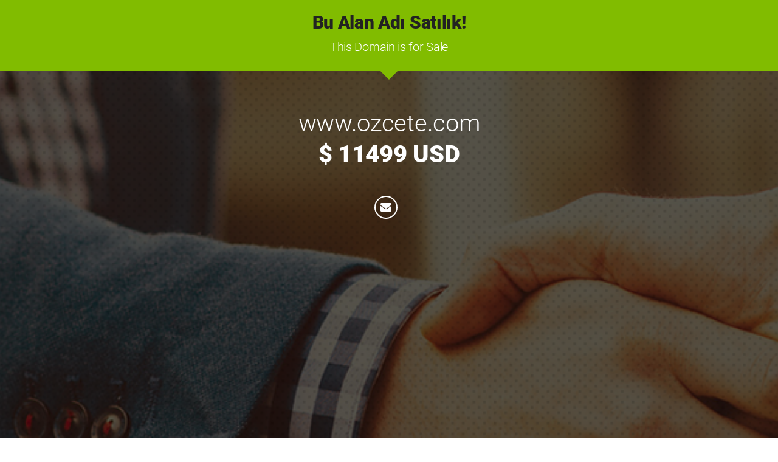

--- FILE ---
content_type: text/html; charset=utf-8
request_url: http://ozcete.com/
body_size: 15944
content:

    <!DOCTYPE html PUBLIC>
    <html xmlns="http://www.w3.org/1999/xhtml">
    <head>

        <title>ozcete.com | Alan Ad&#x131; Sat&#x131;l&#x131;kt&#x131;r. &#x15E;imdi Sat&#x131;n Al&#x131;n </title>
        <meta name="description" content="ozcete.com Alan adını satın alın. 11499 USD ödeyerek bu alan adına  sahip olmak için bizi ziyaret edin. " />
        <meta name="keywords" content="" />
        <meta http-equiv="Content-Language" content="tr" />
        <meta content="text/html; charset=UTF-8" http-equiv="Content-Type">
        <meta name="viewport" content="width=device-width, initial-scale=1, maximum-scale=1, user-scalable=no">


        <link href="/Scripts/css/gfonts.css" type="text/css" rel="stylesheet">
        <link rel="stylesheet" type="text/css" href="https://cdn.natrocdn.com/ResourceFiles/v1/plugins/bootstrap-3.3.7/css/bootstrap.css" />
        <link rel="stylesheet" type="text/css" href="https://cdn.natrocdn.com/ResourceFiles/v1/plugins/bootstrap-3.3.7/css/bootstrap-toggle.css" />
        <!-- Plugins Css Files -->
        <link rel="stylesheet" type="text/css" href="/Scripts/plugins/jquery-tooltipster/tooltipster.css" />
        <link rel="stylesheet" type="text/css" href="/Scripts/plugins/jquery-tooltipster/tooltipster-shadow.css" />
        <link rel="stylesheet" type="text/css" href="/Scripts/plugins/jquery.flexslider/flexslider.css" />
        <link rel="stylesheet" type="text/css" href="/Scripts/plugins/bootstrap-slider-master/css/slider.css" />
        <link rel="stylesheet" type="text/css" href="/Scripts/plugins/jquery.sweetalert2/sweetalert.css" />
        <link rel="stylesheet" type="text/css" href="/Scripts/plugins/jquery-validationEngine/validationEngine.jquery.css" />

        <!-- Fancybox Css Files -->
        <link rel="stylesheet" type="text/css" href="/Scripts/plugins/jquery-fancybox/jquery.fancybox.css?v=2.1.5" media="screen" />
        <link rel="stylesheet" type="text/css" href="/Scripts/plugins/jquery-fancybox/helpers/jquery.fancybox-buttons.css" />
        <link rel="stylesheet" type="text/css" href="/Scripts/plugins/jquery-fancybox/helpers/jquery.fancybox-thumbs.css" />

        <!-- Natro Css Files -->
        <link href="/Scripts/css/natro.css" rel="stylesheet" type="text/css" />
        <link href="/Scripts/css/custom.css" rel="stylesheet" type="text/css" />
        <link href="/Scripts/css/domain-sales.css" rel="stylesheet" type="text/css" />


        <style>
            body {
                margin: 0px;
                padding: 0px;
            }

            .full-heighter {
                height: 100% !important;
            }

            .full-height-overflow {
                overflow: hidden;
            }

            .fa.fa-spinner {
                font-size: 25px;
                margin-top: 25px;
            }
        </style>
    </head>

    <body class="full-height-overflow">
        <div class="page-wrap">
            <section>
                <div class="top-text-banner container-fluid text-center">
                    <h1 class="text-bolder">Bu Alan Ad&#x131; Sat&#x131;l&#x131;k!</h1>
                    <span class="text-light hidden-xs">This Domain is for Sale</span>
                </div>
                <div class="banner image big no-border full-heighter">
                    <div class="container">
                        <div class="row">
                            <div class="banner-content">
                                <div class="col-md-8 col-md-offset-2 col-sm-12 col-xs-12  text-content">
                                    <div class="row margin-top-30">
                                        <div class="col-md-12"><h1 class="text-light banner-h1-label" style="word-wrap: break-word;">www.ozcete.com</h1></div>
                                            <div class="col-md-12"><span class="text-bolder banner-span-label">$ 11499 USD</span></div>
                                        <div class="col-md-12 margin-top-40">
                                                <a href="mailto:halil@ozcete.com" class="sosical-icons">
                                                    <i class="fa fa-envelope" aria-hidden="true"></i>
                                                </a>
                                        </div>
                                    </div>
                                </div>
                            </div>
                        </div>
                    </div>
                </div>

                    <div class="counter-content">
                        <div class="container">
                            <div class="row">
                                <div class="col-md-3">
                                    <div class="counter-box">
                                        <h3 class="text-light">Google Sayfa S&#x131;ralamas&#x131;</h3>
                                        <span class="text-bolder stats-box" id="googlepagerank"></span>
                                    </div>
                                </div>
                                <div class="col-md-3">
                                    <div class="counter-box">
                                        <h3 class="text-light">Google Sayfa Say&#x131;s&#x131;</h3>
                                        <span class="text-bolder stats-box" id="googleindexedpage"></span>
                                    </div>
                                </div>
                                <div class="col-md-3">
                                    <div class="counter-box">
                                        <h3 class="text-light">Google Geri Link</h3>
                                        <span class="text-bolder stats-box" id="googlebacklinks"></span>
                                    </div>
                                </div>
                                <div class="col-md-3">
                                    <div class="counter-box">
                                        <h3 class="text-light">Alexa D&#xFC;nya S&#x131;ras&#x131;</h3>
                                        <span class="text-bolder stats-box" id="globalrank"></span>
                                    </div>
                                </div>
                            </div>

                            <div class="row margin-top-30">
                                <div class="col-md-3">
                                    <div class="counter-box">
                                        <h3 class="text-light">Yahoo Sayfa S&#x131;ras&#x131;</h3>
                                        <span class="text-bolder stats-box" id="yahooindexedpage"></span>
                                    </div>
                                </div>
                                <div class="col-md-3">
                                    <div class="counter-box">
                                        <h3 class="text-light">Bing Sayfa Say&#x131;s&#x131;</h3>
                                        <span class="text-bolder stats-box" id="bingindexedpage"></span>
                                    </div>
                                </div>
                                <div class="col-md-3">
                                    <div class="counter-box">
                                        <h3 class="text-light">Tahmini Ayl&#x131;k Ziyaret&#xE7;i</h3>
                                        <span class="text-bolder stats-box" id="uniquevisitors"></span>
                                    </div>
                                </div>
                                <div class="col-md-3">
                                    <div class="counter-box">
                                        <h3 class="text-light">Tahmini Ayl&#x131;k Reklam Kazanc&#x131;</h3>
                                        <span class="text-bolder stats-box" id="adsrevenue"></span>
                                    </div>
                                </div>
                            </div>
                        </div>
                    </div>










            </section>
        </div>


    </body>
    <script type="text/javascript" src="/Scripts/plugins/jquery/jquery-1.12.3.min.js"></script>
    <script type="text/javascript" src="/Scripts/plugins/jquery-ui/jquery-ui-1.11.4.min.js"></script>
    <script type="text/javascript" src="/Scripts/plugins/bootstrap-3.3.7/js/bootstrap.js"></script>
    <script type="text/javascript" src="/Scripts/plugins/bootstrap-3.3.7/js/bootstrap-toggle.min.js"></script>
    <script type="text/javascript" src="/Scripts/plugins/bootstrap-3.3.6/js/bootstrap-validator.js"></script>
    <script type="text/javascript" src="/Scripts/plugins/bootstrap-slider-master/js/bootstrap-slider.js"></script>
    <script type="text/javascript" src="/Scripts/plugins/bootstrap-show-password/bootstrap-show-password.js"></script>
    <script type="text/javascript" src="/Scripts/plugins/jquery.cookie/jquery.cookie.js"></script>
    <script type="text/javascript" src="/Scripts/plugins/jquery.sticky/js/jquery.sticky.js"></script>
    <script type="text/javascript" src="/Scripts/plugins/jquery.sticky-kit/jquery.sticky-kit.min.js"></script>
    <script type="text/javascript" src="/Scripts/plugins/jquery.flexslider/jquery.flexslider-min.js"></script>
    <script type="text/javascript" src="/Scripts/plugins/jquery-tooltipster/jquery.tooltipster.min.js"></script>
    <script type="text/javascript" src="/Scripts/plugins/jquery-lightbox/default/jquery.lightbox.min.js"></script>
    <script type="text/javascript" src="/Scripts/plugins/jquery.dropdown/jquery.dropdown.js"></script>
    <script type="text/javascript" src="/Scripts/plugins/jquery-fancybox/jquery.fancybox.js?v=2.1.5"></script>
    <script type="text/javascript" src="/Scripts/plugins/jquery.flipMaster/jquery.flip.min.js"></script>
    <script type="text/javascript" src="/Scripts/plugins/bootstramp-confirmation/bootstrap-confirmation.min.js"></script>
    <script type="text/javascript" src="/Scripts/plugins/jquery-fancybox/helpers/jquery.fancybox-buttons.js"></script>
    <script type="text/javascript" src="/Scripts/plugins/jquery-fancybox/helpers/jquery.fancybox-thumbs.js"></script>
    <script type="text/javascript" src="/Scripts/plugins/jquery-fancybox/helpers/jquery.fancybox-media.js"></script>
    <script type="text/javascript" src="/Scripts/plugins/jquery.sweetalert2/sweetalert-dev.js"></script>
    <script type="text/javascript" src="/Scripts/plugins/jquery.slim-scroll/jquery.slimscroll.min.js"></script>
    <script type="text/javascript" src="/Scripts/plugins/jquery.scroll-lock/jquery.scroll-lock.js"></script>
    <script type="text/javascript" src="/Scripts/plugins/jquery-validationEngine/jquery.validationEngine-tr.js"></script>
    <script type="text/javascript" src="/Scripts/plugins/jquery-validationEngine/jquery.validationEngine.js"></script>

    <script type="text/javascript">
        $(document).ready(function () {
            $("form").submit(function () {
                if ($('form').validationEngine('validate')) {
                    $("button[type='submit']").html('<i class="fa fa-cog fa-spin fa-fw"></i> G&#xF6;nderiliyor').addClass("btn-green").attr("disabled", true);
                    return true;
                }
                return false;
            });
            function focused(id, type) {
                $("html, body").animate({ scrollTop: ($(id).offset().top - 116) }, type);
            }

            $("#img-captcha-reset").click(function () {
                resetCaptchaImage();
            });

            function resetCaptchaImage() {
                d = new Date();
                $("#img-captcha").attr("src", "/get-captcha-image?" + d.getTime());
            }
            function isEmail(email) {
                var regex = /^([a-zA-Z0-9_.+-])+\@(([a-zA-Z0-9-])+\.)+([a-zA-Z0-9]{2,4})+$/;
                return regex.test(email);
            }
            function isNull(myVar) {
                if (typeof myVar === 'undefined' || myVar === null || myVar === '') {
                    return false;
                }
                else {
                    return true;
                }
            }
            $("#makeOfferBtn").click(function () {
                $("html, body").animate({ scrollTop: ($(".offer-form").offset().top - 116) }, 1);
            });

            $("#sendMail").click(function () {
                var namesirname = $("#SendMail_NameSirname").val();
                var phone = $("#SendMail_Phone").val();
                var email = $("#SendMail_Email").val();
                var message = $("#SendMail_Message").val();
                var captchaCode = $("#SendMail_CaptchaCode").val();


                if (!isEmail(email)) {
                    swal({
                        title: "Hata",
                        text: "E Posta Uygun Formatta De&#x11F;il!",
                        type: "error",
                        html: true
                    });
                }
                else if (!isNull(captchaCode) || !isNull(email) || !isNull(message)) {
                    swal({
                        title: "Hata",
                        text: "Formu Uygun Formatta Doldurunuz!",
                        type: "error",
                        html: true
                    });
                } else {
                    $.ajax({
                        url: '/home/sendmail',
                        type: 'POST',
                        dataType: 'json',
                        data: {
                            "SendMail_NameSirname": namesirname,
                            "SendMail_Phone": phone,
                            "SendMail_Email": email,
                            "SendMail_Message": message,
                            "SendMail_CaptchaCode": captchaCode,
                            "SendMail_ContactEmail": 'halil@ozcete.com',
                            "SendMail_DomainName": 'ozcete.com'
                        },
                        success: function (res) {
                            if (res && res.succeeded == false && res.data == "CaptchaCodeNotValid") {
                                swal({
                                    title: "Hata",
                                    text: "G&#xFC;venlik Kodunu Do&#x11F;ru Giriniz!",
                                    type: "error",
                                    html: true
                                });

                                resetCaptchaImage();
                            }
                            else {
                                swal({
                                    title: "Ba&#x15F;ar&#x131;l&#x131;",
                                    text: "Mail Ba&#x15F;ar&#x131;l&#x131; Bir &#x15E;ekilde G&#xF6;nderilmi&#x15F;tir.!",
                                    type: "success",
                                    html: true
                                });

                                $("#sendmailform")[0].reset();
                            }
                        },
                        error: function (err) {
                            swal({
                                title: "Hata",
                                text: "Mail G&#xF6;nderme &#x130;&#x15F;lemi S&#x131;ras&#x131;nda Bir Hata Olu&#x15F;tu!",
                                type: "error",
                                html: true
                            });

                            resetCaptchaImage();
                        }
                    });
                }

            });

        });

    </script>
    </html>


--- FILE ---
content_type: text/css
request_url: http://ozcete.com/Scripts/plugins/jquery-tooltipster/tooltipster-shadow.css
body_size: 500
content:
.tooltipster-shadow {
	/*
	border-radius: 5px;
	background: #424242;
	//box-shadow: 0px 0px 14px rgba(0,0,0,0.3);
	-webkit-box-shadow: 0px 0px 43px 7px rgba(66,66,66,0.52);
	-moz-box-shadow: 0px 0px 43px 7px rgba(66,66,66,0.52);
	box-shadow: 0px 0px 43px 7px rgba(66,66,66,0.52);
	*/
	background:#7e838b;
	color: #fff;
	max-width:200px;
}
.tooltipster-shadow .tooltipster-content {
	font-family: 'raleway', sans-serif;
	font-size: 12px;
	line-height: 12px;
	padding: 5px 7px;
}


--- FILE ---
content_type: text/css
request_url: http://ozcete.com/Scripts/css/domain-sales.css
body_size: 2406
content:
.top-text-banner{
	height:116px;
	background:#81bc00;
	position:relative;
}

.top-text-banner:after {
	top: 100%;
	left: 50%;
	border: solid transparent;
	content: " ";
	height: 0;
	width: 0;
	position: absolute;
	pointer-events: none;
	border-color: rgba(129, 188, 0, 0);
	border-top-color: #81bc00;
	border-width: 15px;
	margin-left: -15px;
	z-index: 1;
}

.top-text-banner h1{
	font-size:30px;
}

.top-text-banner span{
	font-size:20px;
	color:#fff;
}

.banner.image {
    background: url(/images/sale-banner-bg.png) no-repeat center center;
    background-size: cover;
	height:331px;
	box-shadow:none !important;
}

.banner-content{
	background:#333;
}

.banner-h1-label{
	color:#fff !important;
	font-size:40px !important;
	margin-top:35px !important;
	margin-bottom:0px !important;
}

.banner-span-label{
	font-size:40px;
	color:#fff;
}

.sosical-icons{
	border:2px solid #fff;
	border-radius:50%;
	display:inline-block;
	color:#fff;
	width:38px;
	height:38px;
	margin-right:10px;
}

.sosical-icons:hover{
	background:#fff;
	color:#333;	
}

.sosical-icons .fa{  
	line-height:34px;
}

.counter-content{
	min-height:364px;
	padding:20px 0px;
}

.counter-content .counter-box{
	border-radius:2px;
	border:1px solid #ccc;
	height:118px;
	vertical-align:middle;
	text-align:center;
	padding: 15px 0px;
}

.counter-content .counter-box h3{
	font-size:18px;
	color:#333;
	margin:0px;
}

.counter-content .counter-box span{
	font-size:50px;
	color:#333;
}

.form-content{
	background:#e6e9ed;
	height:auto;
	padding:65px 0px;
}

.form-content h3{
	font-size:30px;
	margin:0px;
}
.form-content span{
	font-size:20px;
}

.form-content .form-element{
	margin-top:20px;
}
.form-content .form-element .form-control{
	height:40px;
	border:1px solid #d2d5d9 !important;
	border-radius:2px;
}

.form-content .form-element .textarea-control{
	height:160px;
	resize:none;
	border:1px solid #d2d5d9 !important;
	border-radius:2px;
	width:100%;
}
.form-content .form-element .form-control:hover{
	height:40px;
	border:1px solid #d2d5d9 !important;
	border-radius:2px;
}

.top-arrow{
	width:38px;
	height:38px;
	border:2px solid #e6e9ed;
	color:#b0b0b0;
	border-radius:50%;
	background:#fff;
	display:inline-block;
	margin-top:-85px;
}

.top-arrow .fa{
	line-height:32px;
}

--- FILE ---
content_type: text/css
request_url: http://ozcete.com/Scripts/css/library/text-library.css
body_size: 1622
content:

/*kalınlık başlangıç*/
.text-thin {
    font-weight: 100;
}

.text-100 {
    font-weight: 100;
}

.text-200 {
    font-weight: 200;
}

.text-light {
    font-weight: 300;
}

.text-300 {
    font-weight: 300;
}

.text-400 {
    font-weight: 400;
}

.text-400-i {
    font-weight: 400 !important;
}

.text-400-important {
    font-weight: 400 !important;
}

.text-500 {
    font-weight: 500;
}

.text-500-i {
    font-weight: 500 !important;
}

.text-500-important {
    font-weight: 500 !important;
}

.text-bold {
    font-weight: 700;
}
/*kalınlık bitiş*/


/*renk başlangıç*/
.text-orange {
    color: #ff7d01;
}

.text-white {
    color: #ffffff;
}


.text-green {
    color: #81ba00;
}

.text-turquoise {
    color: #3bafda;
}

.text-gray {
    color: #7d7f82;
}

.text-navydark {
    color: #434a54;
}

.text-blue {
    color: #3BAFDA;
}

.text-black {
    color: #434a54;
}

.text-red {
    color: #c20000;
}
/*renk bitiş*/

/*hizalama başlangıç*/
.text-center {
    text-align: center;
}

.text-justify {
    text-align: justify;
}

.text-left {
    text-align: left;
}

.text-left-important, .text-left-i {
    text-align: left !important;
}

.text-right {
    text-align: right;
}
/*hizalama bitiş*/

.text-underline {
    text-decoration: underline;
}
.text-hover-color-inherit:hover {
    color: inherit;
}
.text-hover-color-inherit:focus {
    color: inherit;
}
.white-space-nowrap {
    white-space: nowrap;
}


.font-size-inherit {
    font-size: inherit;
}


--- FILE ---
content_type: text/css
request_url: http://ozcete.com/Scripts/css/library/margin-library.css
body_size: 1280
content:
.no-margin {
  margin: 0;
}

.margin-40 {
    margin: 40px;
}

.margin-30 {
    margin: 30px;
}

.margin-20 {
    margin: 20px;
}

.margin-top-100 {
    margin-top: 100px;
}

.margin-top-90 {
    margin-top: 90px;
}

.margin-top-80 {
    margin-top: 80px;
}

.margin-top-60 {
    margin-top: 60px;
}

.margin-top-40 {
    margin-top: 40px;
}

.margin-top-30 {
    margin-top: 30px;
}

.margin-top-35 {
    margin-top: 35px;
}

.margin-top-20 {
    margin-top: 20px;
}

.margin-top-15 {
    margin-top: 15px;
}

.margin-top-10 {
    margin-top: 10px;
}

.margin-top-5 {
    margin-top: 5px;
}

.margin-left-10 {
    margin-left: 10px;
}
.margin-left-15 {
    margin-left: 15px;
}
.margin-left-50 {
    margin-left: 50px;
}
.margin-left-40 {
    margin-left: 40px;
}
.margin-left-30 {
    margin-left: 30px;
}

.margin-left-60 {
    margin-left: 60px;
}
.margin-left-70 {
    margin-left: 70px;
}
.margin-left-80 {
    margin-left: 80px;
}
.margin-left-90 {
    margin-left: 90px;
}

.margin-left-100 {
    margin-left: 100px;
}


.margin-bottom-10 {
    margin-bottom: 10px;
}
.margin-bottom-20 {
    margin-bottom: 20px;
}

.margin-bottom-40 {
    margin-bottom: 40px;
}

